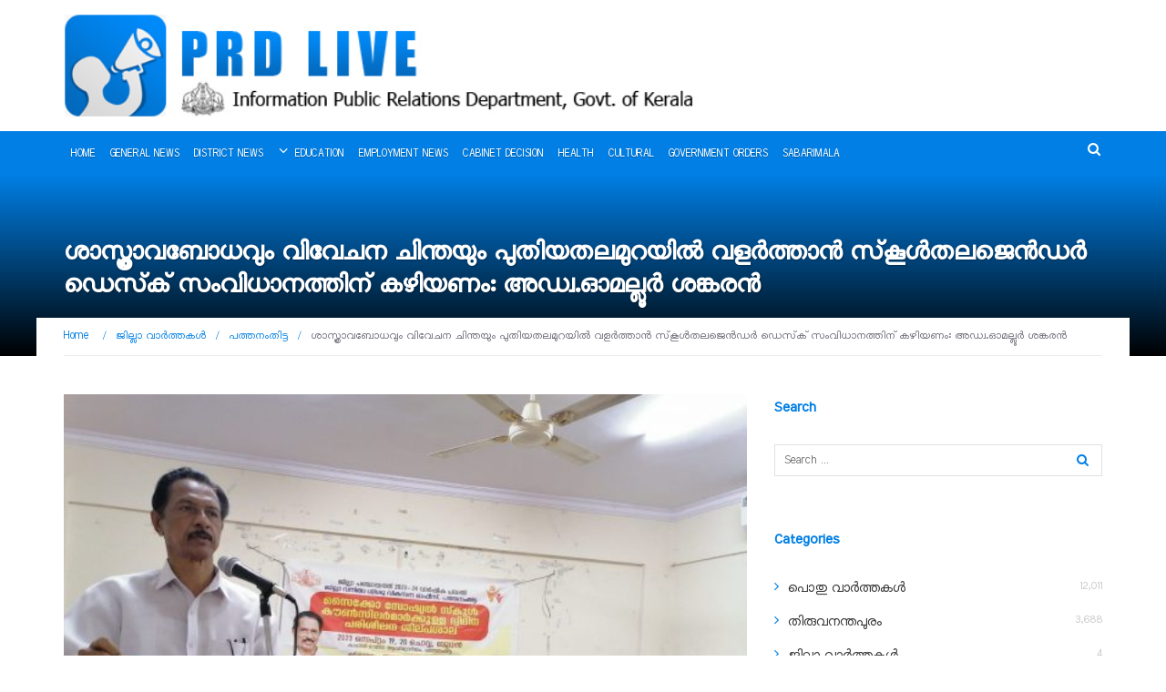

--- FILE ---
content_type: text/html; charset=UTF-8
request_url: https://prdlive.kerala.gov.in/news/326749
body_size: 13048
content:
<!DOCTYPE html>
<html lang="en-US">
<head>
    <meta charset="UTF-8">
    <meta name="viewport" content="width=device-width, initial-scale=1">
    <link rel="pingback" href="https://prdlive.kerala.gov.in/xmlrpc.php">
	
	<title>ശാസ്ത്രാവബോധവും വിവേചന ചിന്തയും പുതിയതലമുറയില്‍ വളര്‍ത്താന്‍ സ്‌കൂള്‍തലജെന്‍ഡര്‍ ഡെസ്‌ക് സംവിധാനത്തിന് കഴിയണം: അഡ്വ.ഓമല്ലൂര്‍ ശങ്കരന്‍ &#8211; PRD Live</title>
<meta name='robots' content='max-image-preview:large' />
	<style>img:is([sizes="auto" i], [sizes^="auto," i]) { contain-intrinsic-size: 3000px 1500px }</style>
	<link rel='dns-prefetch' href='//fonts.googleapis.com' />
<link rel="alternate" type="application/rss+xml" title="PRD Live &raquo; Feed" href="https://prdlive.kerala.gov.in/feed" />
<script type="text/javascript">
/* <![CDATA[ */
window._wpemojiSettings = {"baseUrl":"https:\/\/s.w.org\/images\/core\/emoji\/15.0.3\/72x72\/","ext":".png","svgUrl":"https:\/\/s.w.org\/images\/core\/emoji\/15.0.3\/svg\/","svgExt":".svg","source":{"concatemoji":"https:\/\/prdlive.kerala.gov.in\/wp-includes\/js\/wp-emoji-release.min.js?ver=6.7.4"}};
/*! This file is auto-generated */
!function(i,n){var o,s,e;function c(e){try{var t={supportTests:e,timestamp:(new Date).valueOf()};sessionStorage.setItem(o,JSON.stringify(t))}catch(e){}}function p(e,t,n){e.clearRect(0,0,e.canvas.width,e.canvas.height),e.fillText(t,0,0);var t=new Uint32Array(e.getImageData(0,0,e.canvas.width,e.canvas.height).data),r=(e.clearRect(0,0,e.canvas.width,e.canvas.height),e.fillText(n,0,0),new Uint32Array(e.getImageData(0,0,e.canvas.width,e.canvas.height).data));return t.every(function(e,t){return e===r[t]})}function u(e,t,n){switch(t){case"flag":return n(e,"\ud83c\udff3\ufe0f\u200d\u26a7\ufe0f","\ud83c\udff3\ufe0f\u200b\u26a7\ufe0f")?!1:!n(e,"\ud83c\uddfa\ud83c\uddf3","\ud83c\uddfa\u200b\ud83c\uddf3")&&!n(e,"\ud83c\udff4\udb40\udc67\udb40\udc62\udb40\udc65\udb40\udc6e\udb40\udc67\udb40\udc7f","\ud83c\udff4\u200b\udb40\udc67\u200b\udb40\udc62\u200b\udb40\udc65\u200b\udb40\udc6e\u200b\udb40\udc67\u200b\udb40\udc7f");case"emoji":return!n(e,"\ud83d\udc26\u200d\u2b1b","\ud83d\udc26\u200b\u2b1b")}return!1}function f(e,t,n){var r="undefined"!=typeof WorkerGlobalScope&&self instanceof WorkerGlobalScope?new OffscreenCanvas(300,150):i.createElement("canvas"),a=r.getContext("2d",{willReadFrequently:!0}),o=(a.textBaseline="top",a.font="600 32px Arial",{});return e.forEach(function(e){o[e]=t(a,e,n)}),o}function t(e){var t=i.createElement("script");t.src=e,t.defer=!0,i.head.appendChild(t)}"undefined"!=typeof Promise&&(o="wpEmojiSettingsSupports",s=["flag","emoji"],n.supports={everything:!0,everythingExceptFlag:!0},e=new Promise(function(e){i.addEventListener("DOMContentLoaded",e,{once:!0})}),new Promise(function(t){var n=function(){try{var e=JSON.parse(sessionStorage.getItem(o));if("object"==typeof e&&"number"==typeof e.timestamp&&(new Date).valueOf()<e.timestamp+604800&&"object"==typeof e.supportTests)return e.supportTests}catch(e){}return null}();if(!n){if("undefined"!=typeof Worker&&"undefined"!=typeof OffscreenCanvas&&"undefined"!=typeof URL&&URL.createObjectURL&&"undefined"!=typeof Blob)try{var e="postMessage("+f.toString()+"("+[JSON.stringify(s),u.toString(),p.toString()].join(",")+"));",r=new Blob([e],{type:"text/javascript"}),a=new Worker(URL.createObjectURL(r),{name:"wpTestEmojiSupports"});return void(a.onmessage=function(e){c(n=e.data),a.terminate(),t(n)})}catch(e){}c(n=f(s,u,p))}t(n)}).then(function(e){for(var t in e)n.supports[t]=e[t],n.supports.everything=n.supports.everything&&n.supports[t],"flag"!==t&&(n.supports.everythingExceptFlag=n.supports.everythingExceptFlag&&n.supports[t]);n.supports.everythingExceptFlag=n.supports.everythingExceptFlag&&!n.supports.flag,n.DOMReady=!1,n.readyCallback=function(){n.DOMReady=!0}}).then(function(){return e}).then(function(){var e;n.supports.everything||(n.readyCallback(),(e=n.source||{}).concatemoji?t(e.concatemoji):e.wpemoji&&e.twemoji&&(t(e.twemoji),t(e.wpemoji)))}))}((window,document),window._wpemojiSettings);
/* ]]> */
</script>
<style id='wp-emoji-styles-inline-css' type='text/css'>

	img.wp-smiley, img.emoji {
		display: inline !important;
		border: none !important;
		box-shadow: none !important;
		height: 1em !important;
		width: 1em !important;
		margin: 0 0.07em !important;
		vertical-align: -0.1em !important;
		background: none !important;
		padding: 0 !important;
	}
</style>
<link rel='stylesheet' id='wp-block-library-css' href='https://prdlive.kerala.gov.in/wp-content/plugins/gutenberg/build/block-library/style.css?ver=21.3.0' type='text/css' media='all' />
<style id='classic-theme-styles-inline-css' type='text/css'>
/*! This file is auto-generated */
.wp-block-button__link{color:#fff;background-color:#32373c;border-radius:9999px;box-shadow:none;text-decoration:none;padding:calc(.667em + 2px) calc(1.333em + 2px);font-size:1.125em}.wp-block-file__button{background:#32373c;color:#fff;text-decoration:none}
</style>
<style id='global-styles-inline-css' type='text/css'>
:root{--wp--preset--aspect-ratio--square: 1;--wp--preset--aspect-ratio--4-3: 4/3;--wp--preset--aspect-ratio--3-4: 3/4;--wp--preset--aspect-ratio--3-2: 3/2;--wp--preset--aspect-ratio--2-3: 2/3;--wp--preset--aspect-ratio--16-9: 16/9;--wp--preset--aspect-ratio--9-16: 9/16;--wp--preset--color--black: #000000;--wp--preset--color--cyan-bluish-gray: #abb8c3;--wp--preset--color--white: #ffffff;--wp--preset--color--pale-pink: #f78da7;--wp--preset--color--vivid-red: #cf2e2e;--wp--preset--color--luminous-vivid-orange: #ff6900;--wp--preset--color--luminous-vivid-amber: #fcb900;--wp--preset--color--light-green-cyan: #7bdcb5;--wp--preset--color--vivid-green-cyan: #00d084;--wp--preset--color--pale-cyan-blue: #8ed1fc;--wp--preset--color--vivid-cyan-blue: #0693e3;--wp--preset--color--vivid-purple: #9b51e0;--wp--preset--gradient--vivid-cyan-blue-to-vivid-purple: linear-gradient(135deg,rgb(6,147,227) 0%,rgb(155,81,224) 100%);--wp--preset--gradient--light-green-cyan-to-vivid-green-cyan: linear-gradient(135deg,rgb(122,220,180) 0%,rgb(0,208,130) 100%);--wp--preset--gradient--luminous-vivid-amber-to-luminous-vivid-orange: linear-gradient(135deg,rgb(252,185,0) 0%,rgb(255,105,0) 100%);--wp--preset--gradient--luminous-vivid-orange-to-vivid-red: linear-gradient(135deg,rgb(255,105,0) 0%,rgb(207,46,46) 100%);--wp--preset--gradient--very-light-gray-to-cyan-bluish-gray: linear-gradient(135deg,rgb(238,238,238) 0%,rgb(169,184,195) 100%);--wp--preset--gradient--cool-to-warm-spectrum: linear-gradient(135deg,rgb(74,234,220) 0%,rgb(151,120,209) 20%,rgb(207,42,186) 40%,rgb(238,44,130) 60%,rgb(251,105,98) 80%,rgb(254,248,76) 100%);--wp--preset--gradient--blush-light-purple: linear-gradient(135deg,rgb(255,206,236) 0%,rgb(152,150,240) 100%);--wp--preset--gradient--blush-bordeaux: linear-gradient(135deg,rgb(254,205,165) 0%,rgb(254,45,45) 50%,rgb(107,0,62) 100%);--wp--preset--gradient--luminous-dusk: linear-gradient(135deg,rgb(255,203,112) 0%,rgb(199,81,192) 50%,rgb(65,88,208) 100%);--wp--preset--gradient--pale-ocean: linear-gradient(135deg,rgb(255,245,203) 0%,rgb(182,227,212) 50%,rgb(51,167,181) 100%);--wp--preset--gradient--electric-grass: linear-gradient(135deg,rgb(202,248,128) 0%,rgb(113,206,126) 100%);--wp--preset--gradient--midnight: linear-gradient(135deg,rgb(2,3,129) 0%,rgb(40,116,252) 100%);--wp--preset--font-size--small: 13px;--wp--preset--font-size--medium: 20px;--wp--preset--font-size--large: 36px;--wp--preset--font-size--x-large: 42px;--wp--preset--spacing--20: 0.44rem;--wp--preset--spacing--30: 0.67rem;--wp--preset--spacing--40: 1rem;--wp--preset--spacing--50: 1.5rem;--wp--preset--spacing--60: 2.25rem;--wp--preset--spacing--70: 3.38rem;--wp--preset--spacing--80: 5.06rem;--wp--preset--shadow--natural: 6px 6px 9px rgba(0, 0, 0, 0.2);--wp--preset--shadow--deep: 12px 12px 50px rgba(0, 0, 0, 0.4);--wp--preset--shadow--sharp: 6px 6px 0px rgba(0, 0, 0, 0.2);--wp--preset--shadow--outlined: 6px 6px 0px -3px rgb(255, 255, 255), 6px 6px rgb(0, 0, 0);--wp--preset--shadow--crisp: 6px 6px 0px rgb(0, 0, 0);}:where(.is-layout-flex){gap: 0.5em;}:where(.is-layout-grid){gap: 0.5em;}body .is-layout-flex{display: flex;}.is-layout-flex{flex-wrap: wrap;align-items: center;}.is-layout-flex > :is(*, div){margin: 0;}body .is-layout-grid{display: grid;}.is-layout-grid > :is(*, div){margin: 0;}:where(.wp-block-columns.is-layout-flex){gap: 2em;}:where(.wp-block-columns.is-layout-grid){gap: 2em;}:where(.wp-block-post-template.is-layout-flex){gap: 1.25em;}:where(.wp-block-post-template.is-layout-grid){gap: 1.25em;}.has-black-color{color: var(--wp--preset--color--black) !important;}.has-cyan-bluish-gray-color{color: var(--wp--preset--color--cyan-bluish-gray) !important;}.has-white-color{color: var(--wp--preset--color--white) !important;}.has-pale-pink-color{color: var(--wp--preset--color--pale-pink) !important;}.has-vivid-red-color{color: var(--wp--preset--color--vivid-red) !important;}.has-luminous-vivid-orange-color{color: var(--wp--preset--color--luminous-vivid-orange) !important;}.has-luminous-vivid-amber-color{color: var(--wp--preset--color--luminous-vivid-amber) !important;}.has-light-green-cyan-color{color: var(--wp--preset--color--light-green-cyan) !important;}.has-vivid-green-cyan-color{color: var(--wp--preset--color--vivid-green-cyan) !important;}.has-pale-cyan-blue-color{color: var(--wp--preset--color--pale-cyan-blue) !important;}.has-vivid-cyan-blue-color{color: var(--wp--preset--color--vivid-cyan-blue) !important;}.has-vivid-purple-color{color: var(--wp--preset--color--vivid-purple) !important;}.has-black-background-color{background-color: var(--wp--preset--color--black) !important;}.has-cyan-bluish-gray-background-color{background-color: var(--wp--preset--color--cyan-bluish-gray) !important;}.has-white-background-color{background-color: var(--wp--preset--color--white) !important;}.has-pale-pink-background-color{background-color: var(--wp--preset--color--pale-pink) !important;}.has-vivid-red-background-color{background-color: var(--wp--preset--color--vivid-red) !important;}.has-luminous-vivid-orange-background-color{background-color: var(--wp--preset--color--luminous-vivid-orange) !important;}.has-luminous-vivid-amber-background-color{background-color: var(--wp--preset--color--luminous-vivid-amber) !important;}.has-light-green-cyan-background-color{background-color: var(--wp--preset--color--light-green-cyan) !important;}.has-vivid-green-cyan-background-color{background-color: var(--wp--preset--color--vivid-green-cyan) !important;}.has-pale-cyan-blue-background-color{background-color: var(--wp--preset--color--pale-cyan-blue) !important;}.has-vivid-cyan-blue-background-color{background-color: var(--wp--preset--color--vivid-cyan-blue) !important;}.has-vivid-purple-background-color{background-color: var(--wp--preset--color--vivid-purple) !important;}.has-black-border-color{border-color: var(--wp--preset--color--black) !important;}.has-cyan-bluish-gray-border-color{border-color: var(--wp--preset--color--cyan-bluish-gray) !important;}.has-white-border-color{border-color: var(--wp--preset--color--white) !important;}.has-pale-pink-border-color{border-color: var(--wp--preset--color--pale-pink) !important;}.has-vivid-red-border-color{border-color: var(--wp--preset--color--vivid-red) !important;}.has-luminous-vivid-orange-border-color{border-color: var(--wp--preset--color--luminous-vivid-orange) !important;}.has-luminous-vivid-amber-border-color{border-color: var(--wp--preset--color--luminous-vivid-amber) !important;}.has-light-green-cyan-border-color{border-color: var(--wp--preset--color--light-green-cyan) !important;}.has-vivid-green-cyan-border-color{border-color: var(--wp--preset--color--vivid-green-cyan) !important;}.has-pale-cyan-blue-border-color{border-color: var(--wp--preset--color--pale-cyan-blue) !important;}.has-vivid-cyan-blue-border-color{border-color: var(--wp--preset--color--vivid-cyan-blue) !important;}.has-vivid-purple-border-color{border-color: var(--wp--preset--color--vivid-purple) !important;}.has-vivid-cyan-blue-to-vivid-purple-gradient-background{background: var(--wp--preset--gradient--vivid-cyan-blue-to-vivid-purple) !important;}.has-light-green-cyan-to-vivid-green-cyan-gradient-background{background: var(--wp--preset--gradient--light-green-cyan-to-vivid-green-cyan) !important;}.has-luminous-vivid-amber-to-luminous-vivid-orange-gradient-background{background: var(--wp--preset--gradient--luminous-vivid-amber-to-luminous-vivid-orange) !important;}.has-luminous-vivid-orange-to-vivid-red-gradient-background{background: var(--wp--preset--gradient--luminous-vivid-orange-to-vivid-red) !important;}.has-very-light-gray-to-cyan-bluish-gray-gradient-background{background: var(--wp--preset--gradient--very-light-gray-to-cyan-bluish-gray) !important;}.has-cool-to-warm-spectrum-gradient-background{background: var(--wp--preset--gradient--cool-to-warm-spectrum) !important;}.has-blush-light-purple-gradient-background{background: var(--wp--preset--gradient--blush-light-purple) !important;}.has-blush-bordeaux-gradient-background{background: var(--wp--preset--gradient--blush-bordeaux) !important;}.has-luminous-dusk-gradient-background{background: var(--wp--preset--gradient--luminous-dusk) !important;}.has-pale-ocean-gradient-background{background: var(--wp--preset--gradient--pale-ocean) !important;}.has-electric-grass-gradient-background{background: var(--wp--preset--gradient--electric-grass) !important;}.has-midnight-gradient-background{background: var(--wp--preset--gradient--midnight) !important;}.has-small-font-size{font-size: var(--wp--preset--font-size--small) !important;}.has-medium-font-size{font-size: var(--wp--preset--font-size--medium) !important;}.has-large-font-size{font-size: var(--wp--preset--font-size--large) !important;}.has-x-large-font-size{font-size: var(--wp--preset--font-size--x-large) !important;}
:where(.wp-block-columns.is-layout-flex){gap: 2em;}:where(.wp-block-columns.is-layout-grid){gap: 2em;}
:root :where(.wp-block-pullquote){font-size: 1.5em;line-height: 1.6;}
:where(.wp-block-post-template.is-layout-flex){gap: 1.25em;}:where(.wp-block-post-template.is-layout-grid){gap: 1.25em;}
</style>
<link rel='stylesheet' id='parent-style-css' href='https://prdlive.kerala.gov.in/wp-content/themes/newsmag/style.css?ver=6.7.4' type='text/css' media='all' />
<link rel='stylesheet' id='newsmag-fonts-css' href='//fonts.googleapis.com/css?family=Lato%3A100%2C300%2C400%2C700%2C900%7CPoppins%3A400%2C500%2C600%2C700&#038;ver=1.0.0' type='text/css' media='all' />
<link rel='stylesheet' id='newsmag-icon-css' href='https://prdlive.kerala.gov.in/wp-content/themes/newsmag/assets/vendors/newsmag-icon/style.min.css?ver=6.7.4' type='text/css' media='all' />
<link rel='stylesheet' id='bootstrap-css' href='https://prdlive.kerala.gov.in/wp-content/themes/newsmag/assets/vendors/bootstrap/bootstrap.min.css?ver=6.7.4' type='text/css' media='all' />
<link rel='stylesheet' id='bootstrap-theme-css' href='https://prdlive.kerala.gov.in/wp-content/themes/newsmag/assets/vendors/bootstrap/bootstrap-theme.min.css?ver=6.7.4' type='text/css' media='all' />
<link rel='stylesheet' id='newsmag-style-css' href='https://prdlive.kerala.gov.in/wp-content/themes/newsmagchild/style.css?ver=6.7.4' type='text/css' media='all' />
<link rel='stylesheet' id='newsmag-stylesheet-css' href='https://prdlive.kerala.gov.in/wp-content/themes/newsmag/assets/css/style.css?ver=1.0.0' type='text/css' media='all' />
<style id='newsmag-stylesheet-inline-css' type='text/css'>


</style>
<link rel='stylesheet' id='owlCarousel-css' href='https://prdlive.kerala.gov.in/wp-content/themes/newsmag/assets/vendors/owl-carousel/owl.carousel.min.css?ver=6.7.4' type='text/css' media='all' />
<link rel='stylesheet' id='owlCarousel-themes-css' href='https://prdlive.kerala.gov.in/wp-content/themes/newsmag/assets/vendors/owl-carousel/owl.theme.default.css?ver=6.7.4' type='text/css' media='all' />
<link rel='stylesheet' id='newsmag-preloader-css' href='https://prdlive.kerala.gov.in/wp-content/themes/newsmag/assets/vendors/preloader/preloader.css?ver=6.7.4' type='text/css' media='all' />
<link rel='stylesheet' id='plyr-css' href='https://prdlive.kerala.gov.in/wp-content/themes/newsmag/assets/vendors/plyr/plyr.css?ver=6.7.4' type='text/css' media='all' />
<script type="text/javascript" src="https://prdlive.kerala.gov.in/wp-includes/js/jquery/jquery.min.js?ver=3.7.1" id="jquery-core-js"></script>
<script type="text/javascript" src="https://prdlive.kerala.gov.in/wp-includes/js/jquery/jquery-migrate.min.js?ver=3.4.1" id="jquery-migrate-js"></script>
<script type="text/javascript" src="https://prdlive.kerala.gov.in/wp-content/themes/newsmag/assets/vendors/blazy/blazy.min.js?ver=1.9.1" id="jquery_lazy_load-js"></script>
<link rel="https://api.w.org/" href="https://prdlive.kerala.gov.in/wp-json/" /><link rel="alternate" title="JSON" type="application/json" href="https://prdlive.kerala.gov.in/wp-json/wp/v2/posts/326749" /><link rel="EditURI" type="application/rsd+xml" title="RSD" href="https://prdlive.kerala.gov.in/xmlrpc.php?rsd" />
<meta name="generator" content="WordPress 6.7.4" />
<link rel="canonical" href="https://prdlive.kerala.gov.in/news/326749" />
<link rel='shortlink' href='https://prdlive.kerala.gov.in/?p=326749' />
<link rel="alternate" title="oEmbed (JSON)" type="application/json+oembed" href="https://prdlive.kerala.gov.in/wp-json/oembed/1.0/embed?url=https%3A%2F%2Fprdlive.kerala.gov.in%2Fnews%2F326749" />
<link rel="alternate" title="oEmbed (XML)" type="text/xml+oembed" href="https://prdlive.kerala.gov.in/wp-json/oembed/1.0/embed?url=https%3A%2F%2Fprdlive.kerala.gov.in%2Fnews%2F326749&#038;format=xml" />
<link rel="alternate" href="https://prdlive.kerala.gov.in/news/326749/" hreflang="x-default" /><link rel="icon" href="https://prdlive.kerala.gov.in/wp-content/uploads/2017/11/57X57.png" sizes="32x32" />
<link rel="icon" href="https://prdlive.kerala.gov.in/wp-content/uploads/2017/11/57X57.png" sizes="192x192" />
<link rel="apple-touch-icon" href="https://prdlive.kerala.gov.in/wp-content/uploads/2017/11/57X57.png" />
<meta name="msapplication-TileImage" content="https://prdlive.kerala.gov.in/wp-content/uploads/2017/11/57X57.png" />
	
	
	
	<meta name="twitter:card" content="PRD Live - ശാസ്ത്രാവബോധവും വിവേചന ചിന്തയും പുതിയതലമുറയില്‍ വളര്‍ത്താന്‍ സ്‌കൂള്‍തലജെന്‍ഡര്‍ ഡെസ്‌ക് സംവിധാനത്തിന് കഴിയണം: അഡ്വ.ഓമല്ലൂര്‍ ശങ്കരന്‍" />
<meta property="og:title" content="PRD Live - ശാസ്ത്രാവബോധവും വിവേചന ചിന്തയും പുതിയതലമുറയില്‍ വളര്‍ത്താന്‍ സ്‌കൂള്‍തലജെന്‍ഡര്‍ ഡെസ്‌ക് സംവിധാനത്തിന് കഴിയണം: അഡ്വ.ഓമല്ലൂര്‍ ശങ്കരന്‍" />
<meta property="og:description" content="PRD Live News - ശാസ്ത്രാവബോധവും വിവേചന ചിന്തയും പുതിയതലമുറയില്‍ വളര്‍ത്താന്‍ സ്‌കൂള്‍തലജെന്‍ഡര്‍ ഡെസ്‌ക് സംവിധാനത്തിന് കഴിയണം: അഡ്വ.ഓമല്ലൂര്‍ ശങ്കരന്‍" />
<meta property="og:url" content="https://prdlive.kerala.gov.in/news/326749" />
<meta property="og:image" content="https://prdlive.kerala.gov.in/wp-content/uploads/2023/09/OMALLOOR-SHANKARAN-1024x768.jpg" />
<meta property="og:type" content="article" /> 
	
</head>

<body class="post-template-default single single-post postid-326749 single-format-standard wp-custom-logo multiple-domain-prdlive-kerala-gov-in group-blog">


<div id="page" class="site">

	

	    <header id="masthead" class="site-header" role="banner">
        <div class="site-branding container centered-branding">
            <div class="row">
                <div class="col-md-12 header-logo">
					<a href="https://prdlive.kerala.gov.in/" class="custom-logo-link" rel="home"><img width="700" height="90" src="https://prdlive.kerala.gov.in/wp-content/uploads/2017/12/prd.jpg" class="custom-logo" alt="PRD Live" decoding="async" fetchpriority="high" srcset="https://prdlive.kerala.gov.in/wp-content/uploads/2017/12/prd.jpg 700w, https://prdlive.kerala.gov.in/wp-content/uploads/2017/12/prd-300x39.jpg 300w" sizes="(max-width: 700px) 100vw, 700px" /></a>                </div>

								
            </div>
        </div><!-- .site-branding -->
		        <nav id="site-navigation" class="main-navigation "
             role="navigation">
            <div class="container">
                <div class="row">
                    <div class="col-md-12">
						                        <button class="menu-toggle" aria-controls="primary-menu"
                                aria-expanded="false"><span class="nmicon-bars"></span></button>
						<div class="menu-top-menu-container"><ul id="primary-menu" class="menu nav-menu menu"><li id="menu-item-2397" class="menu-item menu-item-type-post_type menu-item-object-page menu-item-home menu-item-2397"><a href="https://prdlive.kerala.gov.in/">Home</a></li>
<li id="menu-item-3153" class="menu-item menu-item-type-taxonomy menu-item-object-category menu-item-3153"><a href="https://prdlive.kerala.gov.in/news/category/public-news">General News</a></li>
<li id="menu-item-3161" class="menu-item menu-item-type-taxonomy menu-item-object-category current-post-ancestor menu-item-has-children menu-item-3161"><a href="https://prdlive.kerala.gov.in/news/category/district-news">District News</a>
<ul class="sub-menu">
	<li id="menu-item-3162" class="menu-item menu-item-type-taxonomy menu-item-object-category menu-item-3162"><a href="https://prdlive.kerala.gov.in/news/category/district-news/trivandrum">തിരുവനന്തപുരം</a></li>
	<li id="menu-item-3163" class="menu-item menu-item-type-taxonomy menu-item-object-category menu-item-3163"><a href="https://prdlive.kerala.gov.in/news/category/district-news/kollam">കൊല്ലം</a></li>
	<li id="menu-item-3164" class="menu-item menu-item-type-taxonomy menu-item-object-category current-post-ancestor current-menu-parent current-post-parent menu-item-3164"><a href="https://prdlive.kerala.gov.in/news/category/district-news/pathanamthitta">പത്തനംതിട്ട</a></li>
	<li id="menu-item-3165" class="menu-item menu-item-type-taxonomy menu-item-object-category menu-item-3165"><a href="https://prdlive.kerala.gov.in/news/category/district-news/alappuzha">ആലപ്പുഴ</a></li>
	<li id="menu-item-3166" class="menu-item menu-item-type-taxonomy menu-item-object-category menu-item-3166"><a href="https://prdlive.kerala.gov.in/news/category/district-news/idukki">ഇടുക്കി</a></li>
	<li id="menu-item-3167" class="menu-item menu-item-type-taxonomy menu-item-object-category menu-item-3167"><a href="https://prdlive.kerala.gov.in/news/category/district-news/kottayam">കോട്ടയം</a></li>
	<li id="menu-item-3168" class="menu-item menu-item-type-taxonomy menu-item-object-category menu-item-3168"><a href="https://prdlive.kerala.gov.in/news/category/district-news/ernakulam">എറണാകുളം</a></li>
	<li id="menu-item-3169" class="menu-item menu-item-type-taxonomy menu-item-object-category menu-item-3169"><a href="https://prdlive.kerala.gov.in/news/category/district-news/thrissur">തൃശ്ശൂർ</a></li>
	<li id="menu-item-3170" class="menu-item menu-item-type-taxonomy menu-item-object-category menu-item-3170"><a href="https://prdlive.kerala.gov.in/news/category/district-news/palakkad">പാലക്കാട്</a></li>
	<li id="menu-item-3171" class="menu-item menu-item-type-taxonomy menu-item-object-category menu-item-3171"><a href="https://prdlive.kerala.gov.in/news/category/district-news/malappuram">മലപ്പുറം</a></li>
	<li id="menu-item-3172" class="menu-item menu-item-type-taxonomy menu-item-object-category menu-item-3172"><a href="https://prdlive.kerala.gov.in/news/category/district-news/kozhikode">കോഴിക്കോട്</a></li>
	<li id="menu-item-3173" class="menu-item menu-item-type-taxonomy menu-item-object-category menu-item-3173"><a href="https://prdlive.kerala.gov.in/news/category/district-news/wayanad">വയനാട്</a></li>
	<li id="menu-item-3174" class="menu-item menu-item-type-taxonomy menu-item-object-category menu-item-3174"><a href="https://prdlive.kerala.gov.in/news/category/district-news/kannur">കണ്ണൂർ</a></li>
	<li id="menu-item-3175" class="menu-item menu-item-type-taxonomy menu-item-object-category menu-item-3175"><a href="https://prdlive.kerala.gov.in/news/category/district-news/kasaragod">കാസർഗോഡ്</a></li>
	<li id="menu-item-3176" class="menu-item menu-item-type-taxonomy menu-item-object-category menu-item-3176"><a href="https://prdlive.kerala.gov.in/news/category/district-news/new-delhi">ന്യൂ ഡൽഹി</a></li>
</ul>
</li>
<li id="menu-item-3154" class="menu-item menu-item-type-taxonomy menu-item-object-category menu-item-3154"><a href="https://prdlive.kerala.gov.in/news/category/education">Education</a></li>
<li id="menu-item-3155" class="menu-item menu-item-type-taxonomy menu-item-object-category menu-item-3155"><a href="https://prdlive.kerala.gov.in/news/category/employment-news">Employment News</a></li>
<li id="menu-item-3158" class="menu-item menu-item-type-taxonomy menu-item-object-category menu-item-3158"><a href="https://prdlive.kerala.gov.in/news/category/cabinet-decision">Cabinet Decision</a></li>
<li id="menu-item-3156" class="menu-item menu-item-type-taxonomy menu-item-object-category menu-item-3156"><a href="https://prdlive.kerala.gov.in/news/category/health">Health</a></li>
<li id="menu-item-3157" class="menu-item menu-item-type-taxonomy menu-item-object-category menu-item-3157"><a href="https://prdlive.kerala.gov.in/news/category/cultural">Cultural</a></li>
<li id="menu-item-3159" class="menu-item menu-item-type-taxonomy menu-item-object-category menu-item-3159"><a href="https://prdlive.kerala.gov.in/news/category/government-orders">Government Orders</a></li>
<li id="menu-item-3160" class="menu-item menu-item-type-taxonomy menu-item-object-category menu-item-3160"><a href="https://prdlive.kerala.gov.in/news/category/sabarimala">Sabarimala</a></li>
</ul></div>						                            <button href="#" class="search-form-opener" type="button"><span class="nmicon-search"></span>
                            </button>
						                    </div>
                </div>
            </div>
        </nav><!-- #site-navigation -->
					            <div class="header-search-form">
                <div class="container">
                    <!-- Search Form -->
                    <form role="search" method="get" id="searchform_topbar"
                          action="https://prdlive.kerala.gov.in/">
                        <label><span class="screen-reader-text">Search for:</span>
                            <input
                                    class="search-field-top-bar "
                                    id="search-field-top-bar"
                                    placeholder="Type the search term"
                                    value="" name="s"
                                    type="search">
                        </label>
                        <button id="search-top-bar-submit" type="button"
                                class="search-top-bar-submit "><span
                                    class="first-bar"></span><span
                                    class="second-bar"></span></button>
                    </form>
                </div>
            </div>
		    </header><!-- #masthead -->

    <div id="content" class="site-content">

    <div class="newsmag-custom-header " >
        <div class="container">
            <div class="row">
                <div class="col-xs-12">
                    <h2>ശാസ്ത്രാവബോധവും വിവേചന ചിന്തയും പുതിയതലമുറയില്‍ വളര്‍ത്താന്‍ സ്‌കൂള്‍തലജെന്‍ഡര്‍ ഡെസ്‌ക് സംവിധാനത്തിന് കഴിയണം: അഡ്വ.ഓമല്ലൂര്‍ ശങ്കരന്‍</h2>
                </div>
            </div>
        </div>
    </div>
	<div class="container newsmag-breadcrumbs-container">
		<div class="row newsmag-breadcrumbs-row">
			<div class="col-xs-12">
				<div class="newsmag-breadcrumbs"><span itemscope itemtype="http://data-vocabulary.org/Breadcrumb"><a itemprop="url" href="https://prdlive.kerala.gov.in" ><span itemprop="title">Home </span></a></span><span class="newsmag-breadcrumb-sep">/</span><span itemscope itemtype="http://data-vocabulary.org/Breadcrumb"><a itemprop="url" href="https://prdlive.kerala.gov.in/news/category/district-news" ><span itemprop="title">ജില്ലാ വാർത്തകൾ</span></a></span><span class="newsmag-breadcrumb-sep">/</span><span itemscope itemtype="http://data-vocabulary.org/Breadcrumb"><a itemprop="url" href="https://prdlive.kerala.gov.in/news/category/district-news/pathanamthitta" ><span itemprop="title">പത്തനംതിട്ട</span></a></span><span class="newsmag-breadcrumb-sep">/</span><span class="breadcrumb-leaf">ശാസ്ത്രാവബോധവും വിവേചന ചിന്തയും പുതിയതലമുറയില്‍ വളര്‍ത്താന്‍ സ്‌കൂള്‍തലജെന്‍ഡര്‍ ഡെസ്‌ക് സംവിധാനത്തിന് കഴിയണം: അഡ്വ.ഓമല്ലൂര്‍ ശങ്കരന്‍</span></div>			</div>
		</div>
	</div>
	<div class="container">
		<div class="row">
			
			
			<div id="primary"
			     class="content-area col-lg-8 col-md-8 col-xs-12 newsmag-sidebar">
				<main id="main" class="site-main" role="main">
					    <div class="row newsmag-margin-bottom  ">
        <div class="col-md-12">
            <div class="newsmag-image">
				<img width="560" height="416" src="https://prdlive.kerala.gov.in/wp-content/uploads/2023/09/OMALLOOR-SHANKARAN-560x416.jpg" class="blazy attachment-newsmag-recent-post-big size-newsmag-recent-post-big wp-post-image" alt="" data-src="https://prdlive.kerala.gov.in/wp-content/uploads/2023/09/OMALLOOR-SHANKARAN-65x65.jpg" data-srcset="https://prdlive.kerala.gov.in/wp-content/uploads/2023/09/OMALLOOR-SHANKARAN-560x416.jpg 560w, https://prdlive.kerala.gov.in/wp-content/uploads/2023/09/OMALLOOR-SHANKARAN-350x260.jpg 350w" sizes="(max-width: 560px) 100vw, 560px" /><noscript><img width="560" height="416" src="https://prdlive.kerala.gov.in/wp-content/uploads/2023/09/OMALLOOR-SHANKARAN-560x416.jpg" class="attachment-newsmag-recent-post-big size-newsmag-recent-post-big wp-post-image" alt="" srcset="https://prdlive.kerala.gov.in/wp-content/uploads/2023/09/OMALLOOR-SHANKARAN-560x416.jpg 560w, https://prdlive.kerala.gov.in/wp-content/uploads/2023/09/OMALLOOR-SHANKARAN-350x260.jpg 350w" sizes="(max-width: 560px) 100vw, 560px" /></noscript>            </div>
        </div>
    </div>
<div
        class="row newsmag-article-post ">
    <div class="col-md-12">
        <article id="post-326749" class="post-326749 post type-post status-publish format-standard has-post-thumbnail hentry category-pathanamthitta tag-prdlivekerala">
            <div class="entry-content">
                <div class="newsmag-post-meta">
                    <span class="nmicon-folder-o"></span> <a href="https://prdlive.kerala.gov.in/news/category/district-news/pathanamthitta" rel="category tag">പത്തനംതിട്ട</a> <span class="sep">|</span> <span
                            class="nmicon-clock-o"></span> <div class="newsmag-date">September 21, 2023</div>                </div><!-- .entry-meta -->
				<p>ശാസ്ത്രാവബോധവും വിവേചന ചിന്തയും പുതിയ തലമുറയില്‍ വളര്‍ത്തിയെങ്കില്‍ മാത്രമേ ഇന്ന് സമൂഹത്തില്‍ നിലനില്‍ക്കുന്ന പല സാമൂഹിക പ്രശ്‌നങ്ങള്‍ക്കും പരിഹാരം കണ്ടെത്താന്‍ കഴിയൂ, അതിനുവേണ്ടിയുള്ള  സംവിധാനമായി സ്‌കൂള്‍ തലത്തില്‍ പ്രവര്‍ത്തിക്കുന്ന ജെന്‍ഡര്‍ ഡെസ്‌കുകള്‍ മാറണമെന്ന് ജില്ലാ പഞ്ചായത്ത് പ്രസിഡന്റ് അഡ്വ.ഓമല്ലൂര്‍ ശങ്കരന്‍ പറഞ്ഞു. ജില്ലാ പഞ്ചായത്ത്, ജില്ലാ വനിതാ ശിശുവികസന വകുപ്പ്, ജന്‍ഡര്‍ റിസോഴ്‌സ് സെന്റര്‍ എന്നിവയുടെ ആഭിമുഖ്യത്തില്‍ പത്തനംതിട്ട കാപ്പില്‍ നാനോ ആഡിറ്റോറിയത്തില്‍ സൈക്കോ സോഷ്യല്‍ സ്‌കൂള്‍ കൗണ്‍സിലര്‍മാര്‍ക്ക് സംഘടിപ്പിച്ച ദ്വിദിന പരിശീലന പരിപാടി  ഉദ്ഘാടനം  ചെയ്തു സംസാരിക്കുകയായിരുന്നു അദ്ദേഹം.<br />
മാസ്റ്റര്‍ ട്രെയ്‌നറും കൗണ്‍സിലറുമായ ഡോ. പ്രകാശ് രാമകൃഷ്ണന്‍, സ്റ്റുഡന്റ് കൗണ്‍സിലര്‍ ഡേവിഡ് റെജി മാത്യു,കില റിസോഴ്‌സ്‌പേഴ്‌സണ്‍ എം.വി.രമദേവി  ട്രാന്‍സ്‌ജെന്‍ഡര്‍ ആക്ടിവിസ്റ്റുകളായ നക്ഷത്ര, നിരുപമ, സഖി വനിതാ പഠന കേന്ദ്രം കോര്‍ഡിനേറ്റര്‍ ജി.രജിത എന്നിവര്‍ ക്ലാസുകള്‍ നടത്തി.<br />
ക്ഷേമകാര്യ സ്റ്റാന്റിംഗ് കമ്മിറ്റി ചെയര്‍മാന്‍ ജിജി മാത്യു  അദ്ധക്ഷത വഹിച്ച ചടങ്ങില്‍ ജെന്‍ഡര്‍ റിസോഴ്‌സ് സെന്റര്‍ ചെയര്‍പേഴ്‌സണ്‍  സാറ തോമസ്,ജില്ലാ വനിതാ ശിശുവികസന ഓഫീസര്‍ യു.അബ്ദുല്‍ ബാരി,വനിതാ സംരക്ഷണ ഓഫീസര്‍ എ.നിസ,പ്രോഗ്രാം ഓഫീസര്‍ നിത ദാസ്, ജില്ലാ ശിശു സംരക്ഷണ ഓഫീസര്‍ ടി.ലതാകുമാരി,കമ്മ്യൂണിറ്റി വുമണ്‍ ഫെസിലിറ്റേറ്റര്‍ ഡോ. അമല മാത്യു തുടങ്ങിയവര്‍ പങ്കെടുത്തു.</p>
                <div class="newsmag-next-prev row">
                    <div class="col-md-6 text-left">
						<div class="wrapper"><span class="nmicon-angle-left"></span> <a href="https://prdlive.kerala.gov.in/news/326744" rel="prev">വെട്ടുകാട് പള്ളി തിരുന്നാള്‍ നവംബര്‍ 17 മുതല്‍ 26 വരെ;വിപുലമായ ഒരുക്കങ്ങള്‍ നടത്തും</a></div>                    </div>
                    <div class="col-md-6 text-right">
						<div class="wrapper"><a href="https://prdlive.kerala.gov.in/news/326753" rel="next">ലോക അല്‍ഷൈമേഴ്സ് ദിനം: ജില്ലയില്‍ ക്യാമ്പയിന് തുടക്കമായി</a> <span class="nmicon-angle-right"></span></div>                    </div>
                </div>
            </div>
        </article><!-- #post-## -->
    </div>
</div>
<div class="row newsmag-article-post-footer">
    <div class="col-md-12">
		            <footer class="entry-footer">
				                    <div class="newsmag-post-meta">
						<div class="newsmag-tags"><strong>TAGS: </strong><a href="https://prdlive.kerala.gov.in/news/tag/prdlivekerala" rel="tag">prdlivekerala</a></div>                    </div><!-- .entry-meta -->
				            </footer><!-- .entry-footer -->

				
    </div>
</div>


				</main><!-- #main -->
			</div><!-- #primary -->
							
<aside id="secondary" class=" widget-area col-lg-4 col-md-4 col-sm-4 newsmag-sidebar hidden-xs" role="complementary">
	<div class="newsmag-blog-sidebar">
		<div id="search-3" class="widget widget_search"><h3>Search</h3><form role="search" method="get" class="search-form" action="https://prdlive.kerala.gov.in/">
				<label>
					<span class="screen-reader-text">Search for:</span>
					<input type="search" class="search-field" placeholder="Search &hellip;" value="" name="s" />
				</label>
				<input type="submit" class="search-submit" value="Search" />
			</form></div><div id="categories-3" class="widget widget_categories"><h3>Categories</h3>
			<ul>
					<li class="cat-item cat-item-5"><a href="https://prdlive.kerala.gov.in/news/category/public-news">പൊതു വാർത്തകൾ</a> <span class="newsmag-cat-count">12,011</span>
</li>
	<li class="cat-item cat-item-150"><a href="https://prdlive.kerala.gov.in/news/category/district-news/trivandrum">തിരുവനന്തപുരം</a> <span class="newsmag-cat-count">3,688</span>
</li>
	<li class="cat-item cat-item-12"><a href="https://prdlive.kerala.gov.in/news/category/district-news">ജില്ലാ വാർത്തകൾ</a> <span class="newsmag-cat-count">4</span>
</li>
	<li class="cat-item cat-item-151"><a href="https://prdlive.kerala.gov.in/news/category/district-news/kollam">കൊല്ലം</a> <span class="newsmag-cat-count">3,420</span>
</li>
	<li class="cat-item cat-item-209"><a href="https://prdlive.kerala.gov.in/news/category/%e0%b4%aa%e0%b5%8d%e0%b4%b0%e0%b4%a7%e0%b4%be%e0%b4%a8-%e0%b4%85%e0%b4%b1%e0%b4%bf%e0%b4%af%e0%b4%bf%e0%b4%aa%e0%b5%8d%e0%b4%aa%e0%b5%81%e0%b4%95%e0%b5%be">പ്രധാന അറിയിപ്പുകൾ</a> <span class="newsmag-cat-count">6,874</span>
</li>
	<li class="cat-item cat-item-152"><a href="https://prdlive.kerala.gov.in/news/category/district-news/pathanamthitta">പത്തനംതിട്ട</a> <span class="newsmag-cat-count">3,267</span>
</li>
	<li class="cat-item cat-item-153"><a href="https://prdlive.kerala.gov.in/news/category/district-news/alappuzha">ആലപ്പുഴ</a> <span class="newsmag-cat-count">3,686</span>
</li>
	<li class="cat-item cat-item-13"><a href="https://prdlive.kerala.gov.in/news/category/employment-news">തൊഴിൽ വാർത്തകൾ</a> <span class="newsmag-cat-count">6,728</span>
</li>
	<li class="cat-item cat-item-7"><a href="https://prdlive.kerala.gov.in/news/category/health">ആരോഗ്യം</a> <span class="newsmag-cat-count">1,235</span>
</li>
	<li class="cat-item cat-item-163"><a href="https://prdlive.kerala.gov.in/news/category/district-news/idukki">ഇടുക്കി</a> <span class="newsmag-cat-count">3,961</span>
</li>
	<li class="cat-item cat-item-6"><a href="https://prdlive.kerala.gov.in/news/category/education">വിദ്യാഭ്യാസം</a> <span class="newsmag-cat-count">6,421</span>
</li>
	<li class="cat-item cat-item-162"><a href="https://prdlive.kerala.gov.in/news/category/district-news/kottayam">കോട്ടയം</a> <span class="newsmag-cat-count">3,006</span>
</li>
	<li class="cat-item cat-item-161"><a href="https://prdlive.kerala.gov.in/news/category/district-news/ernakulam">എറണാകുളം</a> <span class="newsmag-cat-count">6,660</span>
</li>
	<li class="cat-item cat-item-9"><a href="https://prdlive.kerala.gov.in/news/category/cabinet-decision">മന്ത്രിസഭാ തീരുമാനങ്ങൾ</a> <span class="newsmag-cat-count">323</span>
</li>
	<li class="cat-item cat-item-160"><a href="https://prdlive.kerala.gov.in/news/category/district-news/thrissur">തൃശ്ശൂർ</a> <span class="newsmag-cat-count">4,841</span>
</li>
	<li class="cat-item cat-item-204"><a href="https://prdlive.kerala.gov.in/news/category/agricultural">കാർഷിക വാർത്തകൾ</a> <span class="newsmag-cat-count">404</span>
</li>
	<li class="cat-item cat-item-10"><a href="https://prdlive.kerala.gov.in/news/category/government-orders">സർക്കാർ ഉത്തരവുകൾ</a> <span class="newsmag-cat-count">240</span>
</li>
	<li class="cat-item cat-item-159"><a href="https://prdlive.kerala.gov.in/news/category/district-news/palakkad">പാലക്കാട്</a> <span class="newsmag-cat-count">5,076</span>
</li>
	<li class="cat-item cat-item-158"><a href="https://prdlive.kerala.gov.in/news/category/district-news/malappuram">മലപ്പുറം</a> <span class="newsmag-cat-count">3,349</span>
</li>
	<li class="cat-item cat-item-8"><a href="https://prdlive.kerala.gov.in/news/category/cultural">സാംസ്കാരികം</a> <span class="newsmag-cat-count">536</span>
</li>
	<li class="cat-item cat-item-2239"><a href="https://prdlive.kerala.gov.in/news/category/rainalerts">കാലാവസ്ഥ: Weather Alerts</a> <span class="newsmag-cat-count">303</span>
</li>
	<li class="cat-item cat-item-157"><a href="https://prdlive.kerala.gov.in/news/category/district-news/kozhikode">കോഴിക്കോട്</a> <span class="newsmag-cat-count">3,846</span>
</li>
	<li class="cat-item cat-item-156"><a href="https://prdlive.kerala.gov.in/news/category/district-news/wayanad">വയനാട്</a> <span class="newsmag-cat-count">5,895</span>
</li>
	<li class="cat-item cat-item-2107"><a href="https://prdlive.kerala.gov.in/news/category/english">English Press Release</a> <span class="newsmag-cat-count">669</span>
</li>
	<li class="cat-item cat-item-155"><a href="https://prdlive.kerala.gov.in/news/category/district-news/kannur">കണ്ണൂർ</a> <span class="newsmag-cat-count">2,865</span>
</li>
	<li class="cat-item cat-item-24294"><a href="https://prdlive.kerala.gov.in/news/category/%e0%b4%95%e0%b5%87%e0%b4%b0%e0%b4%b3-%e0%b4%b8%e0%b5%bc%e0%b4%95%e0%b5%8d%e0%b4%95%e0%b4%be%e0%b4%b0%e0%b4%bf%e0%b5%bb%e0%b5%8d%e0%b4%b1%e0%b5%86-4%e0%b4%be%e0%b4%82-%e0%b4%b5%e0%b4%be%e0%b5%bc">കരുത്തോടെ കേരളം</a> <span class="newsmag-cat-count">99</span>
</li>
	<li class="cat-item cat-item-154"><a href="https://prdlive.kerala.gov.in/news/category/district-news/kasaragod">കാസർഗോഡ്</a> <span class="newsmag-cat-count">3,615</span>
</li>
	<li class="cat-item cat-item-22970"><a href="https://prdlive.kerala.gov.in/news/category/klibf-3rd-edition">നിയമസഭ പുസ്തകോത്സവം</a> <span class="newsmag-cat-count">49</span>
</li>
	<li class="cat-item cat-item-168"><a href="https://prdlive.kerala.gov.in/news/category/district-news/new-delhi">ന്യൂ ഡൽഹി</a> <span class="newsmag-cat-count">43</span>
</li>
	<li class="cat-item cat-item-22969"><a href="https://prdlive.kerala.gov.in/news/category/keralaschoolkaloutsav">സ്‌കൂൾ കലോത്സവം 2025</a> <span class="newsmag-cat-count">42</span>
</li>
	<li class="cat-item cat-item-22967"><a href="https://prdlive.kerala.gov.in/news/category/sabarimalakerala">ശബരിമല തീര്‍ത്ഥാടനം-2024</a> <span class="newsmag-cat-count">26</span>
</li>
	<li class="cat-item cat-item-22968"><a href="https://prdlive.kerala.gov.in/news/category/iffk-news-2">IFFK 2024</a> <span class="newsmag-cat-count">12</span>
</li>
	<li class="cat-item cat-item-22916"><a href="https://prdlive.kerala.gov.in/news/category/loka-kerala-sabha-2024">ലോക കേരളസഭ 2024</a> <span class="newsmag-cat-count">18</span>
</li>
	<li class="cat-item cat-item-20459"><a href="https://prdlive.kerala.gov.in/news/category/keraleeyam">കേരളീയം</a> <span class="newsmag-cat-count">119</span>
</li>
	<li class="cat-item cat-item-11"><a href="https://prdlive.kerala.gov.in/news/category/sabarimala">ശബരിമല</a> <span class="newsmag-cat-count">528</span>
</li>
	<li class="cat-item cat-item-21318"><a href="https://prdlive.kerala.gov.in/news/category/iffk2023">IFFK 2023</a> <span class="newsmag-cat-count">11</span>
</li>
	<li class="cat-item cat-item-15732"><a href="https://prdlive.kerala.gov.in/news/category/international-film-festival-kerala">IFFK 2022</a> <span class="newsmag-cat-count">113</span>
</li>
	<li class="cat-item cat-item-206"><a href="https://prdlive.kerala.gov.in/news/category/iffk-news">ഐ.എഫ്.എഫ്.കെ വാർത്തകൾ</a> <span class="newsmag-cat-count">52</span>
</li>
	<li class="cat-item cat-item-11959"><a href="https://prdlive.kerala.gov.in/news/category/%e0%b4%b8%e0%b5%8d%e0%b4%a4%e0%b5%8d%e0%b4%b0%e0%b5%80%e0%b4%95%e0%b5%be%e0%b4%95%e0%b5%8d%e0%b4%95%e0%b4%be%e0%b4%af%e0%b4%bf">സ്ത്രീകൾക്കായി</a> <span class="newsmag-cat-count">54</span>
</li>
	<li class="cat-item cat-item-12187"><a href="https://prdlive.kerala.gov.in/news/category/%e0%b4%b2%e0%b5%8b%e0%b4%95-%e0%b4%95%e0%b5%87%e0%b4%b0%e0%b4%b3-%e0%b4%b8%e0%b4%ad-2022">ലോക കേരള സഭ 2022</a> <span class="newsmag-cat-count">28</span>
</li>
	<li class="cat-item cat-item-2247"><a href="https://prdlive.kerala.gov.in/news/category/development-news">മികവോടെ മുന്നോട്ട്</a> <span class="newsmag-cat-count">265</span>
</li>
	<li class="cat-item cat-item-9952"><a href="https://prdlive.kerala.gov.in/news/category/iffk-2021">IFFK 2021</a> <span class="newsmag-cat-count">88</span>
</li>
	<li class="cat-item cat-item-2108"><a href="https://prdlive.kerala.gov.in/news/category/covid-19">COVID-19</a> <span class="newsmag-cat-count">69</span>
</li>
	<li class="cat-item cat-item-1885"><a href="https://prdlive.kerala.gov.in/news/category/%e0%b4%b8%e0%b5%8d%e0%b4%95%e0%b5%82%e0%b4%b3%e0%b5%8d-%e0%b4%95%e0%b4%b2%e0%b5%8b%e0%b4%a4%e0%b5%8d%e0%b4%b8%e0%b4%b5%e0%b4%82-2019">സ്‌കൂള്‍ കലോത്സവം 2019</a> <span class="newsmag-cat-count">14</span>
</li>
	<li class="cat-item cat-item-1976"><a href="https://prdlive.kerala.gov.in/news/category/loka-kerala-sabha-2019">ലോക കേരള സഭ 2019</a> <span class="newsmag-cat-count">29</span>
</li>
	<li class="cat-item cat-item-207"><a href="https://prdlive.kerala.gov.in/news/category/%e0%b4%b2%e0%b5%8b%e0%b4%95-%e0%b4%95%e0%b5%87%e0%b4%b0%e0%b4%b3-%e0%b4%b8%e0%b4%ad">ലോക കേരള സഭ</a> <span class="newsmag-cat-count">47</span>
</li>
	<li class="cat-item cat-item-1870"><a href="https://prdlive.kerala.gov.in/news/category/iffk-2019">IFFK 2019</a> <span class="newsmag-cat-count">44</span>
</li>
	<li class="cat-item cat-item-1036"><a href="https://prdlive.kerala.gov.in/news/category/iffk-2018">IFFK 2018</a> <span class="newsmag-cat-count">7</span>
</li>
	<li class="cat-item cat-item-521"><a href="https://prdlive.kerala.gov.in/news/category/idsffk-2018">ഐ.ഡി.എസ്.എഫ്.എഫ്.കെ വാർത്തകൾ</a> <span class="newsmag-cat-count">12</span>
</li>
	<li class="cat-item cat-item-450"><a href="https://prdlive.kerala.gov.in/news/category/aranmula-vallamkali-special">ആറന്മുള ജലോത്സവം</a> <span class="newsmag-cat-count">17</span>
</li>
	<li class="cat-item cat-item-1109"><a href="https://prdlive.kerala.gov.in/news/category/vanithamathil">വനിതാമതിൽ</a> <span class="newsmag-cat-count">55</span>
</li>
			</ul>

			</div>
		<div id="recent-posts-4" class="widget widget_recent_entries">
		<h3>Latest Updates</h3>
		<ul>
											<li>
					<a href="https://prdlive.kerala.gov.in/news/399368">റേഷന്‍ കാര്‍ഡ് തരംമാറ്റാന്‍ അപേക്ഷിക്കാം</a>
									</li>
											<li>
					<a href="https://prdlive.kerala.gov.in/news/399464">ലഹരി വിരുദ്ധ റാലി സംഘടിപ്പിച്ചു</a>
									</li>
											<li>
					<a href="https://prdlive.kerala.gov.in/news/399356">കാലാവസ്ഥാ വ്യതിയാനവും മനുഷാരോഗ്യവും: കേന്ദ്ര സംഘം വയനാട് സന്ദര്‍ശിച്ചു</a>
									</li>
											<li>
					<a href="https://prdlive.kerala.gov.in/news/399344">കായിക മേഖലയിലെ പശ്ചാത്തല വികസനത്തിൽ വൻ മുന്നേറ്റം: മന്ത്രി വി.അബ്ദുറഹ്മാൻ</a>
									</li>
											<li>
					<a href="https://prdlive.kerala.gov.in/news/399382">മെഡിക്കല്‍ ഓഫീസര്‍-ഡയാലിസിസ് ടെക്‌നീഷ്യന്‍ നിയമനം</a>
									</li>
					</ul>

		</div><div id="tag_cloud-1" class="widget widget_tag_cloud"><h3>Tag Cloud</h3><div class="tagcloud"><a href="https://prdlive.kerala.gov.in/news/tag/22ndiffk" class="tag-cloud-link tag-link-179 tag-link-position-1" style="font-size: 8pt;" aria-label="22ndiffk (1 item)">22ndiffk</a>
<a href="https://prdlive.kerala.gov.in/news/tag/balikadinam" class="tag-cloud-link tag-link-27105 tag-link-position-2" style="font-size: 8pt;" aria-label="balikadinam (1 item)">balikadinam</a>
<a href="https://prdlive.kerala.gov.in/news/tag/cabinetkerala" class="tag-cloud-link tag-link-189 tag-link-position-3" style="font-size: 9.6519174041298pt;" aria-label="cabinetkerala (4 items)">cabinetkerala</a>
<a href="https://prdlive.kerala.gov.in/news/tag/candidate" class="tag-cloud-link tag-link-21 tag-link-position-4" style="font-size: 8pt;" aria-label="candidate (1 item)">candidate</a>
<a href="https://prdlive.kerala.gov.in/news/tag/chat" class="tag-cloud-link tag-link-24 tag-link-position-5" style="font-size: 8pt;" aria-label="chat (1 item)">chat</a>
<a href="https://prdlive.kerala.gov.in/news/tag/cmokerala" class="tag-cloud-link tag-link-176 tag-link-position-6" style="font-size: 11.840707964602pt;" aria-label="cmokerala (16 items)">cmokerala</a>
<a href="https://prdlive.kerala.gov.in/news/tag/council-of-ministers" class="tag-cloud-link tag-link-191 tag-link-position-7" style="font-size: 8.7433628318584pt;" aria-label="council of ministers (2 items)">council of ministers</a>
<a href="https://prdlive.kerala.gov.in/news/tag/crushing" class="tag-cloud-link tag-link-33 tag-link-position-8" style="font-size: 8pt;" aria-label="crushing (1 item)">crushing</a>
<a href="https://prdlive.kerala.gov.in/news/tag/education" class="tag-cloud-link tag-link-186 tag-link-position-9" style="font-size: 15.598820058997pt;" aria-label="education (136 items)">education</a>
<a href="https://prdlive.kerala.gov.in/news/tag/gallery" class="tag-cloud-link tag-link-53 tag-link-position-10" style="font-size: 8pt;" aria-label="gallery (1 item)">gallery</a>
<a href="https://prdlive.kerala.gov.in/news/tag/iffk-2017" class="tag-cloud-link tag-link-177 tag-link-position-11" style="font-size: 8pt;" aria-label="iffk 2017 (1 item)">iffk 2017</a>
<a href="https://prdlive.kerala.gov.in/news/tag/iffkkerala" class="tag-cloud-link tag-link-178 tag-link-position-12" style="font-size: 8.7433628318584pt;" aria-label="iffkkerala (2 items)">iffkkerala</a>
<a href="https://prdlive.kerala.gov.in/news/tag/intel" class="tag-cloud-link tag-link-174 tag-link-position-13" style="font-size: 8pt;" aria-label="intel (1 item)">intel</a>
<a href="https://prdlive.kerala.gov.in/news/tag/itkerala" class="tag-cloud-link tag-link-175 tag-link-position-14" style="font-size: 8pt;" aria-label="itkerala (1 item)">itkerala</a>
<a href="https://prdlive.kerala.gov.in/news/tag/kamal" class="tag-cloud-link tag-link-180 tag-link-position-15" style="font-size: 8pt;" aria-label="kamal (1 item)">kamal</a>
<a href="https://prdlive.kerala.gov.in/news/tag/kerala" class="tag-cloud-link tag-link-167 tag-link-position-16" style="font-size: 22pt;" aria-label="kerala (4,903 items)">kerala</a>
<a href="https://prdlive.kerala.gov.in/news/tag/k-raju" class="tag-cloud-link tag-link-184 tag-link-position-17" style="font-size: 10.271386430678pt;" aria-label="k raju (6 items)">k raju</a>
<a href="https://prdlive.kerala.gov.in/news/tag/ksidc" class="tag-cloud-link tag-link-170 tag-link-position-18" style="font-size: 10.684365781711pt;" aria-label="ksidc (8 items)">ksidc</a>
<a href="https://prdlive.kerala.gov.in/news/tag/kt-jaleel" class="tag-cloud-link tag-link-183 tag-link-position-19" style="font-size: 10.684365781711pt;" aria-label="kt jaleel (8 items)">kt jaleel</a>
<a href="https://prdlive.kerala.gov.in/news/tag/kudumbasree" class="tag-cloud-link tag-link-181 tag-link-position-20" style="font-size: 17.16814159292pt;" aria-label="kudumbasree (331 items)">kudumbasree</a>
<a href="https://prdlive.kerala.gov.in/news/tag/kudumbasree-chicken" class="tag-cloud-link tag-link-185 tag-link-position-21" style="font-size: 8pt;" aria-label="kudumbasree chicken (1 item)">kudumbasree chicken</a>
<a href="https://prdlive.kerala.gov.in/news/tag/layout" class="tag-cloud-link tag-link-67 tag-link-position-22" style="font-size: 8pt;" aria-label="layout (1 item)">layout</a>
<a href="https://prdlive.kerala.gov.in/news/tag/lifescience-park" class="tag-cloud-link tag-link-169 tag-link-position-23" style="font-size: 8pt;" aria-label="lifescience park (1 item)">lifescience park</a>
<a href="https://prdlive.kerala.gov.in/news/tag/link" class="tag-cloud-link tag-link-68 tag-link-position-24" style="font-size: 8pt;" aria-label="link (1 item)">link</a>
<a href="https://prdlive.kerala.gov.in/news/tag/media" class="tag-cloud-link tag-link-73 tag-link-position-25" style="font-size: 10.271386430678pt;" aria-label="media (6 items)">media</a>
<a href="https://prdlive.kerala.gov.in/news/tag/password-2" class="tag-cloud-link tag-link-84 tag-link-position-26" style="font-size: 8pt;" aria-label="password (1 item)">password</a>
<a href="https://prdlive.kerala.gov.in/news/tag/pinarayi-vijayan" class="tag-cloud-link tag-link-166 tag-link-position-27" style="font-size: 15.433628318584pt;" aria-label="pinarayi vijayan (126 items)">pinarayi vijayan</a>
<a href="https://prdlive.kerala.gov.in/news/tag/pinarayivijayan" class="tag-cloud-link tag-link-190 tag-link-position-28" style="font-size: 13.864306784661pt;" aria-label="Pinarayivijayan (51 items)">Pinarayivijayan</a>
<a href="https://prdlive.kerala.gov.in/news/tag/post" class="tag-cloud-link tag-link-90 tag-link-position-29" style="font-size: 8.7433628318584pt;" aria-label="post (2 items)">post</a>
<a href="https://prdlive.kerala.gov.in/news/tag/president" class="tag-cloud-link tag-link-93 tag-link-position-30" style="font-size: 11.221238938053pt;" aria-label="president (11 items)">president</a>
<a href="https://prdlive.kerala.gov.in/news/tag/programme" class="tag-cloud-link tag-link-95 tag-link-position-31" style="font-size: 12.047197640118pt;" aria-label="programme (18 items)">programme</a>
<a href="https://prdlive.kerala.gov.in/news/tag/sachin" class="tag-cloud-link tag-link-165 tag-link-position-32" style="font-size: 8pt;" aria-label="sachin (1 item)">sachin</a>
<a href="https://prdlive.kerala.gov.in/news/tag/she-pad" class="tag-cloud-link tag-link-192 tag-link-position-33" style="font-size: 8.7433628318584pt;" aria-label="she pad (2 items)">she pad</a>
<a href="https://prdlive.kerala.gov.in/news/tag/sit" class="tag-cloud-link tag-link-105 tag-link-position-34" style="font-size: 8pt;" aria-label="sit (1 item)">sit</a>
<a href="https://prdlive.kerala.gov.in/news/tag/social-justice" class="tag-cloud-link tag-link-193 tag-link-position-35" style="font-size: 10.684365781711pt;" aria-label="social justice (8 items)">social justice</a>
<a href="https://prdlive.kerala.gov.in/news/tag/special-children" class="tag-cloud-link tag-link-187 tag-link-position-36" style="font-size: 8pt;" aria-label="special children (1 item)">special children</a>
<a href="https://prdlive.kerala.gov.in/news/tag/status" class="tag-cloud-link tag-link-109 tag-link-position-37" style="font-size: 8pt;" aria-label="status (1 item)">status</a>
<a href="https://prdlive.kerala.gov.in/news/tag/success" class="tag-cloud-link tag-link-111 tag-link-position-38" style="font-size: 8.7433628318584pt;" aria-label="Success (2 items)">Success</a>
<a href="https://prdlive.kerala.gov.in/news/tag/t20" class="tag-cloud-link tag-link-173 tag-link-position-39" style="font-size: 8pt;" aria-label="t20 (1 item)">t20</a>
<a href="https://prdlive.kerala.gov.in/news/tag/text" class="tag-cloud-link tag-link-122 tag-link-position-40" style="font-size: 8pt;" aria-label="text (1 item)">text</a>
<a href="https://prdlive.kerala.gov.in/news/tag/thomas-isaac" class="tag-cloud-link tag-link-182 tag-link-position-41" style="font-size: 9.9823008849558pt;" aria-label="thomas isaac (5 items)">thomas isaac</a>
<a href="https://prdlive.kerala.gov.in/news/tag/trackbacks-2" class="tag-cloud-link tag-link-128 tag-link-position-42" style="font-size: 8pt;" aria-label="trackbacks (1 item)">trackbacks</a>
<a href="https://prdlive.kerala.gov.in/news/tag/trivandrum" class="tag-cloud-link tag-link-188 tag-link-position-43" style="font-size: 14.896755162242pt;" aria-label="trivandrum (92 items)">trivandrum</a>
<a href="https://prdlive.kerala.gov.in/news/tag/video" class="tag-cloud-link tag-link-132 tag-link-position-44" style="font-size: 9.6519174041298pt;" aria-label="video (4 items)">video</a>
<a href="https://prdlive.kerala.gov.in/news/tag/viratkohli" class="tag-cloud-link tag-link-172 tag-link-position-45" style="font-size: 8pt;" aria-label="viratkohli (1 item)">viratkohli</a></div>
</div>	</div>
</aside><!-- #secondary -->
					</div>
	</div>
</div><!-- #content -->

<footer id="colophon" class="site-footer" role="contentinfo">
	<div class="footer-widgets-area regular-footer-area">
	<div class="container">
		<div class="row">
							<div class="col-md-3 col-sm-6">
					
		<div id="recent-posts-3" class="widget widget_recent_entries">
		<h3 class="widget-title">Recent posts</h3>
		<ul>
											<li>
					<a href="https://prdlive.kerala.gov.in/news/399368">റേഷന്‍ കാര്‍ഡ് തരംമാറ്റാന്‍ അപേക്ഷിക്കാം</a>
											<span class="post-date">January 27, 2026</span>
									</li>
											<li>
					<a href="https://prdlive.kerala.gov.in/news/399464">ലഹരി വിരുദ്ധ റാലി സംഘടിപ്പിച്ചു</a>
											<span class="post-date">January 27, 2026</span>
									</li>
											<li>
					<a href="https://prdlive.kerala.gov.in/news/399356">കാലാവസ്ഥാ വ്യതിയാനവും മനുഷാരോഗ്യവും: കേന്ദ്ര സംഘം വയനാട് സന്ദര്‍ശിച്ചു</a>
											<span class="post-date">January 27, 2026</span>
									</li>
					</ul>

		</div>				</div>
							<div class="col-md-3 col-sm-6">
					<div id="categories-4" class="widget widget_categories"><h3 class="widget-title">Categories</h3><form action="https://prdlive.kerala.gov.in" method="get"><label class="screen-reader-text" for="cat">Categories</label><select  name='cat' id='cat' class='postform'>
	<option value='-1'>Select Category</option>
	<option class="level-0" value="5">പൊതു വാർത്തകൾ&nbsp;&nbsp;(12,011)</option>
	<option class="level-0" value="150">തിരുവനന്തപുരം&nbsp;&nbsp;(3,688)</option>
	<option class="level-0" value="12">ജില്ലാ വാർത്തകൾ&nbsp;&nbsp;(4)</option>
	<option class="level-0" value="151">കൊല്ലം&nbsp;&nbsp;(3,420)</option>
	<option class="level-0" value="209">പ്രധാന അറിയിപ്പുകൾ&nbsp;&nbsp;(6,874)</option>
	<option class="level-0" value="152">പത്തനംതിട്ട&nbsp;&nbsp;(3,267)</option>
	<option class="level-0" value="153">ആലപ്പുഴ&nbsp;&nbsp;(3,686)</option>
	<option class="level-0" value="13">തൊഴിൽ വാർത്തകൾ&nbsp;&nbsp;(6,728)</option>
	<option class="level-0" value="7">ആരോഗ്യം&nbsp;&nbsp;(1,235)</option>
	<option class="level-0" value="163">ഇടുക്കി&nbsp;&nbsp;(3,961)</option>
	<option class="level-0" value="6">വിദ്യാഭ്യാസം&nbsp;&nbsp;(6,421)</option>
	<option class="level-0" value="162">കോട്ടയം&nbsp;&nbsp;(3,006)</option>
	<option class="level-0" value="161">എറണാകുളം&nbsp;&nbsp;(6,660)</option>
	<option class="level-0" value="9">മന്ത്രിസഭാ തീരുമാനങ്ങൾ&nbsp;&nbsp;(323)</option>
	<option class="level-0" value="160">തൃശ്ശൂർ&nbsp;&nbsp;(4,841)</option>
	<option class="level-0" value="204">കാർഷിക വാർത്തകൾ&nbsp;&nbsp;(404)</option>
	<option class="level-0" value="10">സർക്കാർ ഉത്തരവുകൾ&nbsp;&nbsp;(240)</option>
	<option class="level-0" value="159">പാലക്കാട്&nbsp;&nbsp;(5,076)</option>
	<option class="level-0" value="158">മലപ്പുറം&nbsp;&nbsp;(3,349)</option>
	<option class="level-0" value="8">സാംസ്കാരികം&nbsp;&nbsp;(536)</option>
	<option class="level-0" value="2239">കാലാവസ്ഥ: Weather Alerts&nbsp;&nbsp;(303)</option>
	<option class="level-0" value="157">കോഴിക്കോട്&nbsp;&nbsp;(3,846)</option>
	<option class="level-0" value="156">വയനാട്&nbsp;&nbsp;(5,895)</option>
	<option class="level-0" value="2107">English Press Release&nbsp;&nbsp;(669)</option>
	<option class="level-0" value="155">കണ്ണൂർ&nbsp;&nbsp;(2,865)</option>
	<option class="level-0" value="24294">കരുത്തോടെ കേരളം&nbsp;&nbsp;(99)</option>
	<option class="level-0" value="154">കാസർഗോഡ്&nbsp;&nbsp;(3,615)</option>
	<option class="level-0" value="22970">നിയമസഭ പുസ്തകോത്സവം&nbsp;&nbsp;(49)</option>
	<option class="level-0" value="168">ന്യൂ ഡൽഹി&nbsp;&nbsp;(43)</option>
	<option class="level-0" value="22969">സ്‌കൂൾ കലോത്സവം 2025&nbsp;&nbsp;(42)</option>
	<option class="level-0" value="22967">ശബരിമല തീര്‍ത്ഥാടനം-2024&nbsp;&nbsp;(26)</option>
	<option class="level-0" value="22968">IFFK 2024&nbsp;&nbsp;(12)</option>
	<option class="level-0" value="22916">ലോക കേരളസഭ 2024&nbsp;&nbsp;(18)</option>
	<option class="level-0" value="20459">കേരളീയം&nbsp;&nbsp;(119)</option>
	<option class="level-0" value="11">ശബരിമല&nbsp;&nbsp;(528)</option>
	<option class="level-0" value="21318">IFFK 2023&nbsp;&nbsp;(11)</option>
	<option class="level-0" value="15732">IFFK 2022&nbsp;&nbsp;(113)</option>
	<option class="level-0" value="206">ഐ.എഫ്.എഫ്.കെ വാർത്തകൾ&nbsp;&nbsp;(52)</option>
	<option class="level-0" value="11959">സ്ത്രീകൾക്കായി&nbsp;&nbsp;(54)</option>
	<option class="level-0" value="12187">ലോക കേരള സഭ 2022&nbsp;&nbsp;(28)</option>
	<option class="level-0" value="2247">മികവോടെ മുന്നോട്ട്&nbsp;&nbsp;(265)</option>
	<option class="level-0" value="9952">IFFK 2021&nbsp;&nbsp;(88)</option>
	<option class="level-0" value="2108">COVID-19&nbsp;&nbsp;(69)</option>
	<option class="level-0" value="1885">സ്‌കൂള്‍ കലോത്സവം 2019&nbsp;&nbsp;(14)</option>
	<option class="level-0" value="1976">ലോക കേരള സഭ 2019&nbsp;&nbsp;(29)</option>
	<option class="level-0" value="207">ലോക കേരള സഭ&nbsp;&nbsp;(47)</option>
	<option class="level-0" value="1870">IFFK 2019&nbsp;&nbsp;(44)</option>
	<option class="level-0" value="1036">IFFK 2018&nbsp;&nbsp;(7)</option>
	<option class="level-0" value="521">ഐ.ഡി.എസ്.എഫ്.എഫ്.കെ വാർത്തകൾ&nbsp;&nbsp;(12)</option>
	<option class="level-0" value="450">ആറന്മുള ജലോത്സവം&nbsp;&nbsp;(17)</option>
	<option class="level-0" value="1109">വനിതാമതിൽ&nbsp;&nbsp;(55)</option>
</select>
</form><script type="text/javascript">
/* <![CDATA[ */

(function() {
	var dropdown = document.getElementById( "cat" );
	function onCatChange() {
		if ( dropdown.options[ dropdown.selectedIndex ].value > 0 ) {
			dropdown.parentNode.submit();
		}
	}
	dropdown.onchange = onCatChange;
})();

/* ]]> */
</script>
</div>				</div>
					</div><!--.row-->
	</div>
</div>
	
	
			<a href="#0" id="back-to-top" class="back-to-top">
			<span class="nmicon-angle-up"></span>
		</a>
	
		<div class="site-info">
		<div class="container">
			<div class="row" id = "footer_tag_cloud">	

<a href="https://prdlive.kerala.gov.in/news/tag/22ndiffk" class="tag-cloud-link tag-link-179 tag-link-position-1" style="font-size: 15px;">22ndiffk</a>
<a href="https://prdlive.kerala.gov.in/news/tag/balikadinam" class="tag-cloud-link tag-link-27105 tag-link-position-2" style="font-size: 15px;">balikadinam</a>
<a href="https://prdlive.kerala.gov.in/news/tag/cabinetkerala" class="tag-cloud-link tag-link-189 tag-link-position-3" style="font-size: 15px;">cabinetkerala</a>
<a href="https://prdlive.kerala.gov.in/news/tag/candidate" class="tag-cloud-link tag-link-21 tag-link-position-4" style="font-size: 15px;">candidate</a>
<a href="https://prdlive.kerala.gov.in/news/tag/chat" class="tag-cloud-link tag-link-24 tag-link-position-5" style="font-size: 15px;">chat</a>
<a href="https://prdlive.kerala.gov.in/news/tag/cmokerala" class="tag-cloud-link tag-link-176 tag-link-position-6" style="font-size: 15px;">cmokerala</a>
<a href="https://prdlive.kerala.gov.in/news/tag/council-of-ministers" class="tag-cloud-link tag-link-191 tag-link-position-7" style="font-size: 15px;">council of ministers</a>
<a href="https://prdlive.kerala.gov.in/news/tag/crushing" class="tag-cloud-link tag-link-33 tag-link-position-8" style="font-size: 15px;">crushing</a>
<a href="https://prdlive.kerala.gov.in/news/tag/education" class="tag-cloud-link tag-link-186 tag-link-position-9" style="font-size: 15px;">education</a>
<a href="https://prdlive.kerala.gov.in/news/tag/gallery" class="tag-cloud-link tag-link-53 tag-link-position-10" style="font-size: 15px;">gallery</a>
<a href="https://prdlive.kerala.gov.in/news/tag/iffk-2017" class="tag-cloud-link tag-link-177 tag-link-position-11" style="font-size: 15px;">iffk 2017</a>
<a href="https://prdlive.kerala.gov.in/news/tag/iffkkerala" class="tag-cloud-link tag-link-178 tag-link-position-12" style="font-size: 15px;">iffkkerala</a>
<a href="https://prdlive.kerala.gov.in/news/tag/intel" class="tag-cloud-link tag-link-174 tag-link-position-13" style="font-size: 15px;">intel</a>
<a href="https://prdlive.kerala.gov.in/news/tag/itkerala" class="tag-cloud-link tag-link-175 tag-link-position-14" style="font-size: 15px;">itkerala</a>
<a href="https://prdlive.kerala.gov.in/news/tag/kamal" class="tag-cloud-link tag-link-180 tag-link-position-15" style="font-size: 15px;">kamal</a>
<a href="https://prdlive.kerala.gov.in/news/tag/kerala" class="tag-cloud-link tag-link-167 tag-link-position-16" style="font-size: 15px;">kerala</a>
<a href="https://prdlive.kerala.gov.in/news/tag/k-raju" class="tag-cloud-link tag-link-184 tag-link-position-17" style="font-size: 15px;">k raju</a>
<a href="https://prdlive.kerala.gov.in/news/tag/ksidc" class="tag-cloud-link tag-link-170 tag-link-position-18" style="font-size: 15px;">ksidc</a>
<a href="https://prdlive.kerala.gov.in/news/tag/kt-jaleel" class="tag-cloud-link tag-link-183 tag-link-position-19" style="font-size: 15px;">kt jaleel</a>
<a href="https://prdlive.kerala.gov.in/news/tag/kudumbasree" class="tag-cloud-link tag-link-181 tag-link-position-20" style="font-size: 15px;">kudumbasree</a>
<a href="https://prdlive.kerala.gov.in/news/tag/kudumbasree-chicken" class="tag-cloud-link tag-link-185 tag-link-position-21" style="font-size: 15px;">kudumbasree chicken</a>
<a href="https://prdlive.kerala.gov.in/news/tag/layout" class="tag-cloud-link tag-link-67 tag-link-position-22" style="font-size: 15px;">layout</a>
<a href="https://prdlive.kerala.gov.in/news/tag/lifescience-park" class="tag-cloud-link tag-link-169 tag-link-position-23" style="font-size: 15px;">lifescience park</a>
<a href="https://prdlive.kerala.gov.in/news/tag/link" class="tag-cloud-link tag-link-68 tag-link-position-24" style="font-size: 15px;">link</a>
<a href="https://prdlive.kerala.gov.in/news/tag/media" class="tag-cloud-link tag-link-73 tag-link-position-25" style="font-size: 15px;">media</a>
<a href="https://prdlive.kerala.gov.in/news/tag/password-2" class="tag-cloud-link tag-link-84 tag-link-position-26" style="font-size: 15px;">password</a>
<a href="https://prdlive.kerala.gov.in/news/tag/pinarayi-vijayan" class="tag-cloud-link tag-link-166 tag-link-position-27" style="font-size: 15px;">pinarayi vijayan</a>
<a href="https://prdlive.kerala.gov.in/news/tag/pinarayivijayan" class="tag-cloud-link tag-link-190 tag-link-position-28" style="font-size: 15px;">Pinarayivijayan</a>
<a href="https://prdlive.kerala.gov.in/news/tag/post" class="tag-cloud-link tag-link-90 tag-link-position-29" style="font-size: 15px;">post</a>
<a href="https://prdlive.kerala.gov.in/news/tag/president" class="tag-cloud-link tag-link-93 tag-link-position-30" style="font-size: 15px;">president</a>
<a href="https://prdlive.kerala.gov.in/news/tag/programme" class="tag-cloud-link tag-link-95 tag-link-position-31" style="font-size: 15px;">programme</a>
<a href="https://prdlive.kerala.gov.in/news/tag/sachin" class="tag-cloud-link tag-link-165 tag-link-position-32" style="font-size: 15px;">sachin</a>
<a href="https://prdlive.kerala.gov.in/news/tag/she-pad" class="tag-cloud-link tag-link-192 tag-link-position-33" style="font-size: 15px;">she pad</a>
<a href="https://prdlive.kerala.gov.in/news/tag/sit" class="tag-cloud-link tag-link-105 tag-link-position-34" style="font-size: 15px;">sit</a>
<a href="https://prdlive.kerala.gov.in/news/tag/social-justice" class="tag-cloud-link tag-link-193 tag-link-position-35" style="font-size: 15px;">social justice</a>
<a href="https://prdlive.kerala.gov.in/news/tag/special-children" class="tag-cloud-link tag-link-187 tag-link-position-36" style="font-size: 15px;">special children</a>
<a href="https://prdlive.kerala.gov.in/news/tag/status" class="tag-cloud-link tag-link-109 tag-link-position-37" style="font-size: 15px;">status</a>
<a href="https://prdlive.kerala.gov.in/news/tag/success" class="tag-cloud-link tag-link-111 tag-link-position-38" style="font-size: 15px;">Success</a>
<a href="https://prdlive.kerala.gov.in/news/tag/t20" class="tag-cloud-link tag-link-173 tag-link-position-39" style="font-size: 15px;">t20</a>
<a href="https://prdlive.kerala.gov.in/news/tag/text" class="tag-cloud-link tag-link-122 tag-link-position-40" style="font-size: 15px;">text</a>
<a href="https://prdlive.kerala.gov.in/news/tag/thomas-isaac" class="tag-cloud-link tag-link-182 tag-link-position-41" style="font-size: 15px;">thomas isaac</a>
<a href="https://prdlive.kerala.gov.in/news/tag/trackbacks-2" class="tag-cloud-link tag-link-128 tag-link-position-42" style="font-size: 15px;">trackbacks</a>
<a href="https://prdlive.kerala.gov.in/news/tag/trivandrum" class="tag-cloud-link tag-link-188 tag-link-position-43" style="font-size: 15px;">trivandrum</a>
<a href="https://prdlive.kerala.gov.in/news/tag/video" class="tag-cloud-link tag-link-132 tag-link-position-44" style="font-size: 15px;">video</a>
<a href="https://prdlive.kerala.gov.in/news/tag/viratkohli" class="tag-cloud-link tag-link-172 tag-link-position-45" style="font-size: 15px;">viratkohli</a>
						</div>
		</div>
	</div>
</footer><!-- #colophon -->
</div><!-- #page -->

<script type="text/javascript" src="https://prdlive.kerala.gov.in/wp-content/themes/newsmag/assets/vendors/bootstrap/bootstrap.min.js?ver=1.0.0" id="bootstrap-js"></script>
<script type="text/javascript" src="https://prdlive.kerala.gov.in/wp-content/themes/newsmag/assets/vendors/offscreen/offscreen.min.js?ver=1.0.0" id="newsmag-offscreen-js"></script>
<script type="text/javascript" src="https://prdlive.kerala.gov.in/wp-content/themes/newsmag/assets/vendors/sticky/jquery.sticky.js?ver=1.0.0" id="newsmag-sticky-js"></script>
<script type="text/javascript" src="https://prdlive.kerala.gov.in/wp-content/themes/newsmag/assets/vendors/navigation/navigation.min.js?ver=1.0.0" id="newsmag-navigation-js"></script>
<script type="text/javascript" src="https://prdlive.kerala.gov.in/wp-content/themes/newsmag/assets/vendors/skip-link-focus/skip-link-focus-fix.js?ver=1.0.0" id="newsmag-skip-link-focus-fix-js"></script>
<script type="text/javascript" src="https://prdlive.kerala.gov.in/wp-content/themes/newsmag/assets/vendors/adsenseloader/jquery.adsenseloader.min.js?ver=1.0.0" id="adsense-loader-js"></script>
<script type="text/javascript" src="https://prdlive.kerala.gov.in/wp-content/themes/newsmag/assets/vendors/owl-carousel/owl.carousel.min.js?ver=1.0.0" id="owlCarousel-js"></script>
<script type="text/javascript" src="https://prdlive.kerala.gov.in/wp-content/themes/newsmag/assets/vendors/plyr/plyr.js?ver=1.0.0" id="plyr-js"></script>
<script type="text/javascript" src="https://prdlive.kerala.gov.in/wp-content/themes/newsmag/assets/vendors/machothemes/machothemes.min.js?ver=1.0.0" id="machothemes-object-js"></script>
<script type="text/javascript" id="newsmag-functions-js-extra">
/* <![CDATA[ */
var WPUrls = {"siteurl":"https:\/\/prdlive.kerala.gov.in","theme":"https:\/\/prdlive.kerala.gov.in\/wp-content\/themes\/newsmag","ajaxurl":"https:\/\/prdlive.kerala.gov.in\/wp-admin\/admin-ajax.php"};
/* ]]> */
</script>
<script type="text/javascript" src="https://prdlive.kerala.gov.in/wp-content/themes/newsmag/assets/js/functions.js?ver=1.0.0" id="newsmag-functions-js"></script>
<script>
jQuery(function(){
    // Hide banner
    jQuery('#smb-close').click(function(){
        jQuery('#smartabanner').fadeOut();
        /// Or 
        //$('#smartabanner').fadeOut(500);
    });
});
</script>
</body>
</html>
